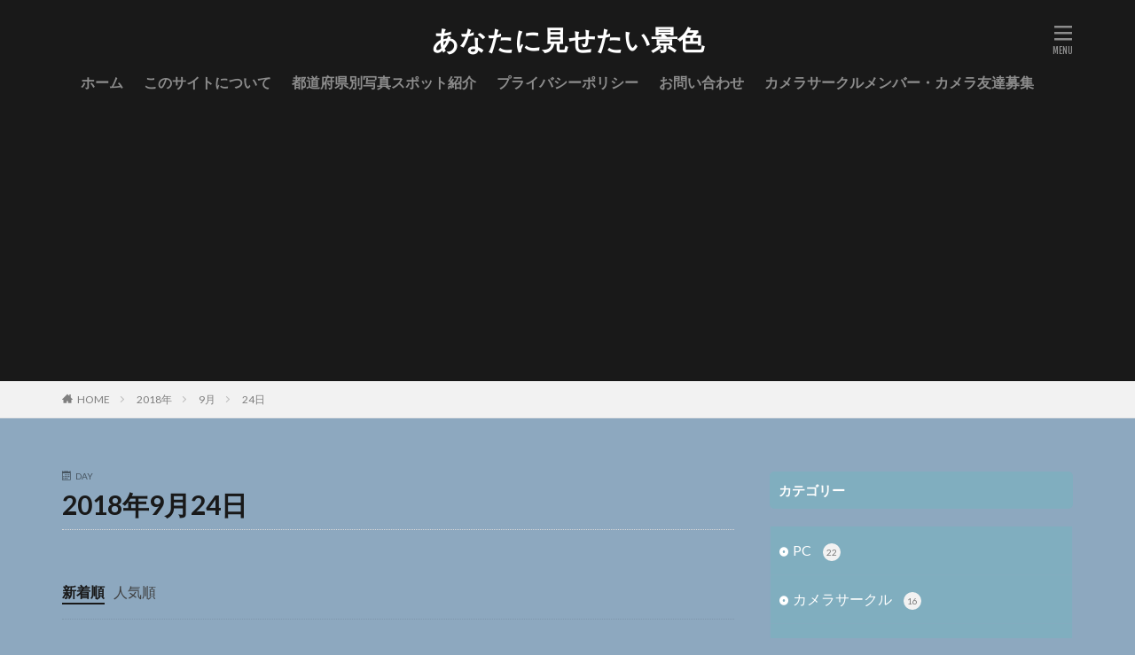

--- FILE ---
content_type: text/html; charset=UTF-8
request_url: https://taishiphoto.net/2018/09/24/
body_size: 38937
content:
<!DOCTYPE html>

<html lang="ja" prefix="og: http://ogp.me/ns#">
<head prefix="og: http://ogp.me/ns# fb: http://ogp.me/ns/fb# article: http://ogp.me/ns/article#">
<meta charset="UTF-8">
<title>2018年9月24日│あなたに見せたい景色</title>
<meta name='robots' content='max-image-preview:large' />
<link rel='stylesheet' id='dashicons-css'  href='https://taishiphoto.net/wp-includes/css/dashicons.min.css?ver=5.8.12' type='text/css' media='all' />
<link rel='stylesheet' id='thickbox-css'  href='https://taishiphoto.net/wp-includes/js/thickbox/thickbox.css?ver=5.8.12' type='text/css' media='all' />
<link rel='stylesheet' id='wp-block-library-css'  href='https://taishiphoto.net/wp-includes/css/dist/block-library/style.min.css?ver=5.8.12' type='text/css' media='all' />
<script src='https://taishiphoto.net/wp-includes/js/jquery/jquery.min.js?ver=3.6.0' id='jquery-core-js'></script>
<script src='https://taishiphoto.net/wp-includes/js/jquery/jquery-migrate.min.js?ver=3.3.2' id='jquery-migrate-js'></script>
<link rel="https://api.w.org/" href="https://taishiphoto.net/wp-json/" /><link class="css-async" rel href="https://taishiphoto.net/wp-content/themes/the-thor/css/icon.min.css">
<link class="css-async" rel href="https://fonts.googleapis.com/css?family=Lato:100,300,400,700,900">
<link class="css-async" rel href="https://fonts.googleapis.com/css?family=Fjalla+One">
<link rel="stylesheet" href="https://fonts.googleapis.com/css?family=Noto+Sans+JP:100,200,300,400,500,600,700,800,900">
<link rel="stylesheet" href="https://taishiphoto.net/wp-content/themes/the-thor/style.min.css">
<link class="css-async" rel href="https://taishiphoto.net/wp-content/themes/the-thor-child/style-user.css?1554437511">
<script src="https://ajax.googleapis.com/ajax/libs/jquery/1.12.4/jquery.min.js"></script>
<meta http-equiv="X-UA-Compatible" content="IE=edge">
<meta name="viewport" content="width=device-width, initial-scale=1, viewport-fit=cover"/>
<script>
(function(i,s,o,g,r,a,m){i['GoogleAnalyticsObject']=r;i[r]=i[r]||function(){
(i[r].q=i[r].q||[]).push(arguments)},i[r].l=1*new Date();a=s.createElement(o),
m=s.getElementsByTagName(o)[0];a.async=1;a.src=g;m.parentNode.insertBefore(a,m)
})(window,document,'script','https://www.google-analytics.com/analytics.js','ga');

ga('create', 'UA-115005905-1', 'auto');
ga('send', 'pageview');
</script>
<style>
.widget.widget_nav_menu ul.menu{border-color: rgba(128,174,191,0.15);}.widget.widget_nav_menu ul.menu li{border-color: rgba(128,174,191,0.75);}.widget.widget_nav_menu ul.menu .sub-menu li{border-color: rgba(128,174,191,0.15);}.widget.widget_nav_menu ul.menu .sub-menu li .sub-menu li:first-child{border-color: rgba(128,174,191,0.15);}.widget.widget_nav_menu ul.menu li a:hover{background-color: rgba(128,174,191,0.75);}.widget.widget_nav_menu ul.menu .current-menu-item > a{background-color: rgba(128,174,191,0.75);}.widget.widget_nav_menu ul.menu li .sub-menu li a:before {color:#80aebf;}.widget.widget_nav_menu ul.menu li a{background-color:#80aebf;}.widget.widget_nav_menu ul.menu .sub-menu a:hover{color:#80aebf;}.widget.widget_nav_menu ul.menu .sub-menu .current-menu-item a{color:#80aebf;}.widget.widget_categories ul{border-color: rgba(128,174,191,0.15);}.widget.widget_categories ul li{border-color: rgba(128,174,191,0.75);}.widget.widget_categories ul .children li{border-color: rgba(128,174,191,0.15);}.widget.widget_categories ul .children li .children li:first-child{border-color: rgba(128,174,191,0.15);}.widget.widget_categories ul li a:hover{background-color: rgba(128,174,191,0.75);}.widget.widget_categories ul .current-menu-item > a{background-color: rgba(128,174,191,0.75);}.widget.widget_categories ul li .children li a:before {color:#80aebf;}.widget.widget_categories ul li a{background-color:#80aebf;}.widget.widget_categories ul .children a:hover{color:#80aebf;}.widget.widget_categories ul .children .current-menu-item a{color:#80aebf;}.widgetSearch__input:hover{border-color:#80aebf;}.widgetCatTitle{background-color:#80aebf;}.widgetCatTitle__inner{background-color:#80aebf;}.widgetSearch__submit:hover{background-color:#80aebf;}.widgetProfile__sns{background-color:#80aebf;}.widget.widget_calendar .calendar_wrap tbody a:hover{background-color:#80aebf;}.widget ul li a:hover{color:#80aebf;}.widget.widget_rss .rsswidget:hover{color:#80aebf;}.widget.widget_tag_cloud a:hover{background-color:#80aebf;}.widget select:hover{border-color:#80aebf;}.widgetSearch__checkLabel:hover:after{border-color:#80aebf;}.widgetSearch__check:checked .widgetSearch__checkLabel:before, .widgetSearch__check:checked + .widgetSearch__checkLabel:before{border-color:#80aebf;}.widgetTab__item.current{border-top-color:#80aebf;}.widgetTab__item:hover{border-top-color:#80aebf;}.searchHead__title{background-color:#80aebf;}.searchHead__submit:hover{color:#80aebf;}.menuBtn__close:hover{color:#80aebf;}.menuBtn__link:hover{color:#80aebf;}@media only screen and (min-width: 992px){.menuBtn__link {background-color:#80aebf;}}.t-headerCenter .menuBtn__link:hover{color:#80aebf;}.searchBtn__close:hover{color:#80aebf;}.searchBtn__link:hover{color:#80aebf;}.breadcrumb__item a:hover{color:#80aebf;}.pager__item{color:#80aebf;}.pager__item:hover, .pager__item-current{background-color:#80aebf; color:#fff;}.page-numbers{color:#80aebf;}.page-numbers:hover, .page-numbers.current{background-color:#80aebf; color:#fff;}.pagePager__item{color:#80aebf;}.pagePager__item:hover, .pagePager__item-current{background-color:#80aebf; color:#fff;}.heading a:hover{color:#80aebf;}.eyecatch__cat{background-color:#80aebf;}.the__category{background-color:#80aebf;}.dateList__item a:hover{color:#80aebf;}.controllerFooter__item:last-child{background-color:#80aebf;}.controllerFooter__close{background-color:#80aebf;}.bottomFooter__topBtn{background-color:#80aebf;}.mask-color{background-color:#80aebf;}.mask-colorgray{background-color:#80aebf;}.pickup3__item{background-color:#80aebf;}.categoryBox__title{color:#80aebf;}.comments__list .comment-meta{background-color:#80aebf;}.comment-respond .submit{background-color:#80aebf;}.prevNext__pop{background-color:#80aebf;}.swiper-pagination-bullet-active{background-color:#80aebf;}.swiper-slider .swiper-button-next, .swiper-slider .swiper-container-rtl .swiper-button-prev, .swiper-slider .swiper-button-prev, .swiper-slider .swiper-container-rtl .swiper-button-next	{background-color:#80aebf;}body{background:#8da8bf;}.t-headerColor .l-header{background-color:#191919;}.t-headerColor .globalNavi::before{background: -webkit-gradient(linear,left top,right top,color-stop(0%,rgba(255,255,255,0)),color-stop(100%,#191919));}.t-headerColor .subNavi__link-pickup:hover{color:#191919;}.snsFooter{background-color:#80aebf}.widget-main .heading.heading-widget{background-color:#80aebf}.widget-main .heading.heading-widgetsimple{background-color:#80aebf}.widget-main .heading.heading-widgetsimplewide{background-color:#80aebf}.widget-main .heading.heading-widgetwide{background-color:#80aebf}.widget-main .heading.heading-widgetbottom:before{border-color:#80aebf}.widget-main .heading.heading-widgetborder{border-color:#80aebf}.widget-main .heading.heading-widgetborder::before,.widget-main .heading.heading-widgetborder::after{background-color:#80aebf}.widget-side .heading.heading-widget{background-color:#80aebf}.widget-side .heading.heading-widgetsimple{background-color:#80aebf}.widget-side .heading.heading-widgetsimplewide{background-color:#80aebf}.widget-side .heading.heading-widgetwide{background-color:#80aebf}.widget-side .heading.heading-widgetbottom:before{border-color:#80aebf}.widget-side .heading.heading-widgetborder{border-color:#80aebf}.widget-side .heading.heading-widgetborder::before,.widget-side .heading.heading-widgetborder::after{background-color:#80aebf}.widget-foot .heading.heading-widget{background-color:#80aebf}.widget-foot .heading.heading-widgetsimple{background-color:#80aebf}.widget-foot .heading.heading-widgetsimplewide{background-color:#80aebf}.widget-foot .heading.heading-widgetwide{background-color:#80aebf}.widget-foot .heading.heading-widgetbottom:before{border-color:#80aebf}.widget-foot .heading.heading-widgetborder{border-color:#80aebf}.widget-foot .heading.heading-widgetborder::before,.widget-foot .heading.heading-widgetborder::after{background-color:#80aebf}.widget-menu .heading.heading-widget{background-color:#1e73be}.widget-menu .heading.heading-widgetsimple{background-color:#1e73be}.widget-menu .heading.heading-widgetsimplewide{background-color:#1e73be}.widget-menu .heading.heading-widgetwide{background-color:#1e73be}.widget-menu .heading.heading-widgetbottom:before{border-color:#1e73be}.widget-menu .heading.heading-widgetborder{border-color:#1e73be}.widget-menu .heading.heading-widgetborder::before,.widget-menu .heading.heading-widgetborder::after{background-color:#1e73be}.swiper-slider{height: 260px;}@media only screen and (min-width: 768px){.swiper-slider {height: 550px;}}.rankingBox__bg{background-color:#80aebf}.the__ribbon{background-color:#dd5454}.the__ribbon:after{border-left-color:#dd5454; border-right-color:#dd5454}.eyecatch__link.eyecatch__link-mask:hover::after {background-color: rgba(198,145,180,0.5);}.eyecatch__link.eyecatch__link-maskzoom:hover::after {background-color: rgba(198,145,180,0.5);}.eyecatch__link.eyecatch__link-maskzoomrotate:hover::after {background-color: rgba(198,145,180,0.5);}.eyecatch__link.eyecatch__link-mask:hover::after{content: "read";}.eyecatch__link.eyecatch__link-maskzoom:hover::after{content: "read";}.eyecatch__link.eyecatch__link-maskzoomrotate:hover::after{content: "read";}.content .afTagBox__btnDetail{background-color:#80aebf;}.widget .widgetAfTag__btnDetail{background-color:#80aebf;}.content .afTagBox__btnAf{background-color:#80aebf;}.widget .widgetAfTag__btnAf{background-color:#80aebf;}.content a{color:#1e73be;}.phrase a{color:#1e73be;}.content .sitemap li a:hover{color:#1e73be;}.content h2 a:hover,.content h3 a:hover,.content h4 a:hover,.content h5 a:hover{color:#1e73be;}.content ul.menu li a:hover{color:#1e73be;}.content .es-LiconBox:before{background-color:#a83f3f;}.content .es-LiconCircle:before{background-color:#a83f3f;}.content .es-BTiconBox:before{background-color:#a83f3f;}.content .es-BTiconCircle:before{background-color:#a83f3f;}.content .es-BiconObi{border-color:#a83f3f;}.content .es-BiconCorner:before{background-color:#a83f3f;}.content .es-BiconCircle:before{background-color:#a83f3f;}.content .es-BmarkHatena::before{background-color:#005293;}.content .es-BmarkExcl::before{background-color:#b60105;}.content .es-BmarkQ::before{background-color:#005293;}.content .es-BmarkQ::after{border-top-color:#005293;}.content .es-BmarkA::before{color:#b60105;}.content .es-BsubTradi::before{color:#ffffff;background-color:#b60105;border-color:#b60105;}.btn__link-primary{color:#ffffff; background-color:#dd9b9b;}.content .btn__link-primary{color:#ffffff; background-color:#dd9b9b;}.searchBtn__contentInner .btn__link-search{color:#ffffff; background-color:#dd9b9b;}.btn__link-secondary{color:#ffffff; background-color:#bf416f;}.content .btn__link-secondary{color:#ffffff; background-color:#bf416f;}.btn__link-search{color:#ffffff; background-color:#bf416f;}.btn__link-normal{color:#bf416f;}.content .btn__link-normal{color:#bf416f;}.btn__link-normal:hover{background-color:#bf416f;}.content .btn__link-normal:hover{background-color:#bf416f;}.comments__list .comment-reply-link{color:#bf416f;}.comments__list .comment-reply-link:hover{background-color:#bf416f;}@media only screen and (min-width: 992px){.subNavi__link-pickup{color:#bf416f;}}@media only screen and (min-width: 992px){.subNavi__link-pickup:hover{background-color:#bf416f;}}.partsH2-12 h2{color:#191919; border-left-color:#8fa8bf; border-bottom-color:#d8d8d8;}.partsH3-26 h3{color:#191919; background-color:#ffffff; border-color:#d8d8d8;}.partsH3-26 h3::before{border-top-color:#d8d8d8;}.partsH3-26 h3::after{border-top-color:#ffffff;}.content h4{color:#191919}.content h5{color:#191919}.content ul > li::before{color:#dd9b9b;}.content ul{color:#f2f2f2;}.content ol > li::before{color:#a83f3f; border-color:#a83f3f;}.content ol > li > ol > li::before{background-color:#a83f3f; border-color:#a83f3f;}.content ol > li > ol > li > ol > li::before{color:#a83f3f; border-color:#a83f3f;}.content ol{color:#191919;}.content .balloon .balloon__text{color:#191919; background-color:#f2f2f2;}.content .balloon .balloon__text-left:before{border-left-color:#f2f2f2;}.content .balloon .balloon__text-right:before{border-right-color:#f2f2f2;}.content .balloon-boder .balloon__text{color:#191919; background-color:#ffffff;  border-color:#d8d8d8;}.content .balloon-boder .balloon__text-left:before{border-left-color:#d8d8d8;}.content .balloon-boder .balloon__text-left:after{border-left-color:#ffffff;}.content .balloon-boder .balloon__text-right:before{border-right-color:#d8d8d8;}.content .balloon-boder .balloon__text-right:after{border-right-color:#ffffff;}.content blockquote{color:#191919; background-color:#f2f2f2;}.content blockquote::before{color:#d8d8d8;}.content table{color:#191919; border-top-color:#E5E5E5; border-left-color:#E5E5E5;}.content table th{background:#7f7f7f; color:#ffffff; ;border-right-color:#E5E5E5; border-bottom-color:#E5E5E5;}.content table td{background:#ffffff; ;border-right-color:#E5E5E5; border-bottom-color:#E5E5E5;}.content table tr:nth-child(odd) td{background-color:#f2f2f2;}
</style>
<meta property="og:site_name" content="あなたに見せたい景色" />
<meta property="og:type" content="website" />
<meta property="og:title" content="2018年9月24日│あなたに見せたい景色" />
<meta property="og:description" content="気軽に始めるデジタル一眼レフカメラ、PC、算数" />
<meta property="og:url" content="https://taishiphoto.net/2026/01/22/" />
<meta property="og:image" content="https://taishiphoto.net/wp-content/themes/the-thor/img/img_no_768.gif" />
<meta name="twitter:card" content="summary" />
<meta name="twitter:site" content="@fitjpcom" />
<script async src="//pagead2.googlesyndication.com/pagead/js/adsbygoogle.js"></script>
<script>
     (adsbygoogle = window.adsbygoogle || []).push({
          google_ad_client: "ca-pub-9749233147188081",
          enable_page_level_ads: true
     });
</script>
<meta name="viewport" content="width=device-width, initial-scale=1"> 
</head>
<body class=" t-headerCenter t-headerColor" id="top">


  <!--l-header-->
  <header class="l-header l-header-border">
    <div class="container container-header">

      <!--logo-->
			<p class="siteTitle">
				<a class="siteTitle__link" href="https://taishiphoto.net">
											あなたに見せたい景色					        </a>
      </p>      <!--/logo-->


      				<!--globalNavi-->
				<nav class="globalNavi">
					<div class="globalNavi__inner">
            <ul class="globalNavi__list"><li id="menu-item-165" class="menu-item menu-item-type-custom menu-item-object-custom menu-item-home menu-item-165"><a href="http://taishiphoto.net/">ホーム</a></li>
<li id="menu-item-166" class="menu-item menu-item-type-post_type menu-item-object-page menu-item-166"><a href="https://taishiphoto.net/introduction/">このサイトについて</a></li>
<li id="menu-item-3799" class="menu-item menu-item-type-post_type menu-item-object-post menu-item-3799"><a href="https://taishiphoto.net/area-spot/">都道府県別写真スポット紹介</a></li>
<li id="menu-item-466" class="menu-item menu-item-type-post_type menu-item-object-page menu-item-privacy-policy menu-item-466"><a href="https://taishiphoto.net/privacy-policy/">プライバシーポリシー</a></li>
<li id="menu-item-481" class="menu-item menu-item-type-post_type menu-item-object-page menu-item-481"><a href="https://taishiphoto.net/inquiry/">お問い合わせ</a></li>
<li id="menu-item-3540" class="menu-item menu-item-type-post_type menu-item-object-post menu-item-3540"><a href="https://taishiphoto.net/camera-circle/">カメラサークルメンバー・カメラ友達募集</a></li>
</ul>					</div>
				</nav>
				<!--/globalNavi-->
			

							<!--subNavi-->
				<nav class="subNavi">
	        	        				</nav>
				<!--/subNavi-->
			

      

            <!--menuBtn-->
			<div class="menuBtn">
        <input class="menuBtn__checkbox" id="menuBtn-checkbox" type="checkbox">
        <label class="menuBtn__link menuBtn__link-text icon-menu" for="menuBtn-checkbox"></label>
        <label class="menuBtn__unshown" for="menuBtn-checkbox"></label>
        <div class="menuBtn__content">
          <div class="menuBtn__scroll">
            <label class="menuBtn__close" for="menuBtn-checkbox"><i class="icon-close"></i>CLOSE</label>
            <div class="menuBtn__contentInner">
																														<aside class="widget widget-menu widget_nav_menu"><div class="menu-menu-1-container"><ul id="menu-menu-2" class="menu"><li class="menu-item menu-item-type-custom menu-item-object-custom menu-item-home menu-item-165"><a href="http://taishiphoto.net/">ホーム</a></li>
<li class="menu-item menu-item-type-post_type menu-item-object-page menu-item-166"><a href="https://taishiphoto.net/introduction/">このサイトについて</a></li>
<li class="menu-item menu-item-type-post_type menu-item-object-post menu-item-3799"><a href="https://taishiphoto.net/area-spot/">都道府県別写真スポット紹介</a></li>
<li class="menu-item menu-item-type-post_type menu-item-object-page menu-item-privacy-policy menu-item-466"><a href="https://taishiphoto.net/privacy-policy/">プライバシーポリシー</a></li>
<li class="menu-item menu-item-type-post_type menu-item-object-page menu-item-481"><a href="https://taishiphoto.net/inquiry/">お問い合わせ</a></li>
<li class="menu-item menu-item-type-post_type menu-item-object-post menu-item-3540"><a href="https://taishiphoto.net/camera-circle/">カメラサークルメンバー・カメラ友達募集</a></li>
</ul></div></aside>							            </div>
          </div>
        </div>
			</div>
			<!--/menuBtn-->
      
    </div>
  </header>
  <!--/l-header-->


  <!--l-headerBottom-->
  <div class="l-headerBottom">

    
		
	  	    <div class="wider">
				<!--breadcrum-->
	      <div class="breadcrumb"><ul class="breadcrumb__list container"><li class="breadcrumb__item icon-home"><a href="https://taishiphoto.net">HOME</a></li><li class="breadcrumb__item"><a href="https://taishiphoto.net/2018/">2018年</a></li><li class="breadcrumb__item"><a href="https://taishiphoto.net/2018/09/">9月</a></li><li class="breadcrumb__item breadcrumb__item-current"><a href="https://taishiphoto.net/2018/09/24/">24日</a></li></ul></div>				<!--/breadcrum-->
	    </div>
	  
  </div>
  <!--l-headerBottom-->




  <!--l-wrapper-->
  <div class="l-wrapper">

    <!--l-main-->
        <main class="l-main">


      <div class="dividerBottom">
        <div class="archiveHead">
          <div class="archiveHead__contents">
            <span class="archiveHead__subtitle"><i class="icon-calendar"></i>DAY</span>
            <h1 class="heading heading-primary">2018年9月24日</h1>
          </div>
        </div>
      </div>



      <div class="dividerBottom">


      

        <!--controller-->
        <input type="radio" name="controller__viewRadio" value="viewWide" class="controller__viewRadio" id="viewWide" ><input type="radio" name="controller__viewRadio" value="viewCard" class="controller__viewRadio" id="viewCard" ><input type="radio" name="controller__viewRadio" value="viewNormal" class="controller__viewRadio" id="viewNormal" checked><ul class="controller "><li class="controller__item"><form method="get" name="newer" action="https://taishiphoto.net/2018/09/24/"><input type="hidden" name="sort" value="newer" /><a class="controller__link is-current" href="javascript:newer.submit()">新着順</a></form></li><li class="controller__item"><form method="get" name="popular" action="https://taishiphoto.net/2018/09/24/"><input type="hidden" name="sort" value="popular" /><a class="controller__link" href="javascript:popular.submit()">人気順</a></form></li></ul>        <!--/controller-->

        <!--archive-->
                <div class="archive">
	      			          <article class="archive__item archive__item-shadow">

                        <div class="eyecatch">

              			    			          <span class="eyecatch__cat cc-bg2"><a href="https://taishiphoto.net/category/spot/">写真スポット</a></span>              <a class="eyecatch__link eyecatch__link-maskzoom" href="https://taishiphoto.net/hikawamaru/">
                                  <img width="375" height="281" src="https://taishiphoto.net/wp-content/themes/the-thor/img/dummy.gif" data-layzr="https://taishiphoto.net/wp-content/uploads/2018/09/IMG_20180715_151715_R.jpg" class="attachment-icatch375 size-icatch375 wp-post-image" alt="" />                              </a>
            </div>
            
            <div class="archive__contents">

			  
                            <ul class="dateList">
                                  <li class="dateList__item icon-clock">2018年9月24日</li>
                                                                              </ul>
              
              <h2 class="heading heading-secondary">
                <a href="https://taishiphoto.net/hikawamaru/">神奈川県　氷川丸　80年以上前の大型船を見学</a>
              </h2>
              <p class="phrase phrase-secondary">
              日付　使用機材 訪れた日付 2018/7/15 使用カメラ スマホのカメラ 地図 氷川丸 1930年から約30年くらい貨客船として活躍した85歳以上の貴重な大型船です。今は山下公園前の海に泊まっていて中を見学する事が出来ます。単純に見た目ですが、大きさはかなり大きくて先日見学した三笠公園にいる戦艦三 [&hellip;]              </p>

                            <div class="btn btn-right">
                <a class="btn__link btn__link-normal" href="https://taishiphoto.net/hikawamaru/">続きを読む</a>
              </div>
                          </div>
          </article>

            		          </div>
	            <!--/archive-->


	  


        <!--pager-->
		        <!--/pager-->
      </div>

    </main>
    <!--/l-main-->


          <!--l-sidebar-->
<div class="l-sidebar">	
	
  <aside class="widget widget-side  widget_categories"><h2 class="heading heading-widget">カテゴリー</h2>
			<ul>
					<li class="cat-item cat-item-45"><a href="https://taishiphoto.net/category/pc/">PC <span class="widgetCount">22</span></a>
</li>
	<li class="cat-item cat-item-286"><a href="https://taishiphoto.net/category/%e3%82%ab%e3%83%a1%e3%83%a9%e3%82%b5%e3%83%bc%e3%82%af%e3%83%ab/">カメラサークル <span class="widgetCount">16</span></a>
</li>
	<li class="cat-item cat-item-11"><a href="https://taishiphoto.net/category/camera/">カメラについて <span class="widgetCount">12</span></a>
</li>
	<li class="cat-item cat-item-298"><a href="https://taishiphoto.net/category/sumai/">住まい <span class="widgetCount">11</span></a>
</li>
	<li class="cat-item cat-item-2"><a href="https://taishiphoto.net/category/spot/">写真スポット <span class="widgetCount">113</span></a>
</li>
	<li class="cat-item cat-item-240"><a href="https://taishiphoto.net/category/work/">工作 <span class="widgetCount">3</span></a>
</li>
	<li class="cat-item cat-item-16"><a href="https://taishiphoto.net/category/diary/">日記 <span class="widgetCount">48</span></a>
</li>
	<li class="cat-item cat-item-289"><a href="https://taishiphoto.net/category/%e7%ab%b6%e9%a6%ac/">競馬 <span class="widgetCount">11</span></a>
</li>
	<li class="cat-item cat-item-19"><a href="https://taishiphoto.net/category/arithmetic/">算数 <span class="widgetCount">10</span></a>
</li>
	<li class="cat-item cat-item-43"><a href="https://taishiphoto.net/category/bird/">野鳥 <span class="widgetCount">12</span></a>
</li>
	<li class="cat-item cat-item-166"><a href="https://taishiphoto.net/category/fishing/">釣り <span class="widgetCount">5</span></a>
</li>
			</ul>

			</aside><aside class="widget widget-side  widget_calendar"><div id="calendar_wrap" class="calendar_wrap"><table id="wp-calendar" class="wp-calendar-table">
	<caption>2018年9月</caption>
	<thead>
	<tr>
		<th scope="col" title="月曜日">月</th>
		<th scope="col" title="火曜日">火</th>
		<th scope="col" title="水曜日">水</th>
		<th scope="col" title="木曜日">木</th>
		<th scope="col" title="金曜日">金</th>
		<th scope="col" title="土曜日">土</th>
		<th scope="col" title="日曜日">日</th>
	</tr>
	</thead>
	<tbody>
	<tr>
		<td colspan="5" class="pad">&nbsp;</td><td>1</td><td>2</td>
	</tr>
	<tr>
		<td>3</td><td><a href="https://taishiphoto.net/2018/09/04/" aria-label="2018年9月4日 に投稿を公開">4</a></td><td>5</td><td><a href="https://taishiphoto.net/2018/09/06/" aria-label="2018年9月6日 に投稿を公開">6</a></td><td>7</td><td><a href="https://taishiphoto.net/2018/09/08/" aria-label="2018年9月8日 に投稿を公開">8</a></td><td>9</td>
	</tr>
	<tr>
		<td>10</td><td>11</td><td>12</td><td><a href="https://taishiphoto.net/2018/09/13/" aria-label="2018年9月13日 に投稿を公開">13</a></td><td>14</td><td>15</td><td><a href="https://taishiphoto.net/2018/09/16/" aria-label="2018年9月16日 に投稿を公開">16</a></td>
	</tr>
	<tr>
		<td>17</td><td>18</td><td>19</td><td>20</td><td><a href="https://taishiphoto.net/2018/09/21/" aria-label="2018年9月21日 に投稿を公開">21</a></td><td>22</td><td><a href="https://taishiphoto.net/2018/09/23/" aria-label="2018年9月23日 に投稿を公開">23</a></td>
	</tr>
	<tr>
		<td><a href="https://taishiphoto.net/2018/09/24/" aria-label="2018年9月24日 に投稿を公開">24</a></td><td>25</td><td>26</td><td>27</td><td>28</td><td><a href="https://taishiphoto.net/2018/09/29/" aria-label="2018年9月29日 に投稿を公開">29</a></td><td>30</td>
	</tr>
	</tbody>
	</table><nav aria-label="前と次の月" class="wp-calendar-nav">
		<span class="wp-calendar-nav-prev"><a href="https://taishiphoto.net/2018/08/">&laquo; 8月</a></span>
		<span class="pad">&nbsp;</span>
		<span class="wp-calendar-nav-next"><a href="https://taishiphoto.net/2018/10/">10月 &raquo;</a></span>
	</nav></div></aside><aside class="widget widget-side  widget_text"><h2 class="heading heading-widget">プロフィール</h2>			<div class="textwidget"><p>1985生まれ　男性　千葉県在住</p>
<p>カメラが趣味で休日に関東中心に撮影を楽しんでいます。今まで風景写真を撮っていましたが、最近は野鳥にも挑戦しています。</p>
<p>PCをいじるのも好きで、このサイトも趣味の一つです。</p>
<p>子供の時は釣りが大好きで村田基さんのビデオを何度も見ていました。今でもたまに釣りに行きます。</p>
<p>最近はあまり読みませんが、学生から20代前半まではミステリ小説が好きでよく読んでいました。好きな作家さんは森博嗣さんです。</p>
<p>質問や世間話など大歓迎です。気軽に<a href="http://taishiphoto.net/inquiry/"><em><strong>お問い合わせ</strong></em></a>から話しかけてください。</p>
</div>
		</aside><aside class="widget widget-side  widget_search"><form class="widgetSearch__flex" method="get" action="https://taishiphoto.net" target="_top">
  <input class="widgetSearch__input" type="text" maxlength="50" name="s" placeholder="キーワードを入力" value="">
  <button class="widgetSearch__submit icon-search" type="submit" value="search"></button>
</form>
<ol class="widgetSearch__word">
    <li class="widgetSearch__wordItem"><a href="https://taishiphoto.net?s=WEB">WEB</a></li>
      <li class="widgetSearch__wordItem"><a href="https://taishiphoto.net?s=デザイン">デザイン</a></li>
      <li class="widgetSearch__wordItem"><a href="https://taishiphoto.net?s=SEO">SEO</a></li>
      </ol>
</aside>
		<aside class="widget widget-side  widget_recent_entries">
		<h2 class="heading heading-widget">最近の投稿</h2>
		<ul>
											<li>
					<a href="https://taishiphoto.net/g-robot/">サイトマップが送れない</a>
									</li>
											<li>
					<a href="https://taishiphoto.net/declaration/">住宅ローン減税、確定申告できるか？</a>
									</li>
											<li>
					<a href="https://taishiphoto.net/car-repair/">車のメンテナンス</a>
									</li>
											<li>
					<a href="https://taishiphoto.net/car-battery/">日産デイズ　バッテリー交換　</a>
									</li>
											<li>
					<a href="https://taishiphoto.net/neverland/">おすすめの漫画　約束のネバーランド</a>
									</li>
					</ul>

		</aside><aside class="widget widget-side  widget_archive"><h2 class="heading heading-widget">アーカイブ</h2>
			<ul>
					<li><a href='https://taishiphoto.net/2021/06/'>2021年6月</a></li>
	<li><a href='https://taishiphoto.net/2021/02/'>2021年2月</a></li>
	<li><a href='https://taishiphoto.net/2021/01/'>2021年1月</a></li>
	<li><a href='https://taishiphoto.net/2020/12/'>2020年12月</a></li>
	<li><a href='https://taishiphoto.net/2020/11/'>2020年11月</a></li>
	<li><a href='https://taishiphoto.net/2020/10/'>2020年10月</a></li>
	<li><a href='https://taishiphoto.net/2020/09/'>2020年9月</a></li>
	<li><a href='https://taishiphoto.net/2020/08/'>2020年8月</a></li>
	<li><a href='https://taishiphoto.net/2020/07/'>2020年7月</a></li>
	<li><a href='https://taishiphoto.net/2020/06/'>2020年6月</a></li>
	<li><a href='https://taishiphoto.net/2020/05/'>2020年5月</a></li>
	<li><a href='https://taishiphoto.net/2020/04/'>2020年4月</a></li>
	<li><a href='https://taishiphoto.net/2020/03/'>2020年3月</a></li>
	<li><a href='https://taishiphoto.net/2020/02/'>2020年2月</a></li>
	<li><a href='https://taishiphoto.net/2020/01/'>2020年1月</a></li>
	<li><a href='https://taishiphoto.net/2019/12/'>2019年12月</a></li>
	<li><a href='https://taishiphoto.net/2019/11/'>2019年11月</a></li>
	<li><a href='https://taishiphoto.net/2019/10/'>2019年10月</a></li>
	<li><a href='https://taishiphoto.net/2019/09/'>2019年9月</a></li>
	<li><a href='https://taishiphoto.net/2019/08/'>2019年8月</a></li>
	<li><a href='https://taishiphoto.net/2019/07/'>2019年7月</a></li>
	<li><a href='https://taishiphoto.net/2019/06/'>2019年6月</a></li>
	<li><a href='https://taishiphoto.net/2019/05/'>2019年5月</a></li>
	<li><a href='https://taishiphoto.net/2019/04/'>2019年4月</a></li>
	<li><a href='https://taishiphoto.net/2019/03/'>2019年3月</a></li>
	<li><a href='https://taishiphoto.net/2019/02/'>2019年2月</a></li>
	<li><a href='https://taishiphoto.net/2019/01/'>2019年1月</a></li>
	<li><a href='https://taishiphoto.net/2018/12/'>2018年12月</a></li>
	<li><a href='https://taishiphoto.net/2018/11/'>2018年11月</a></li>
	<li><a href='https://taishiphoto.net/2018/10/'>2018年10月</a></li>
	<li><a href='https://taishiphoto.net/2018/09/' aria-current="page">2018年9月</a></li>
	<li><a href='https://taishiphoto.net/2018/08/'>2018年8月</a></li>
	<li><a href='https://taishiphoto.net/2018/07/'>2018年7月</a></li>
	<li><a href='https://taishiphoto.net/2018/06/'>2018年6月</a></li>
	<li><a href='https://taishiphoto.net/2018/05/'>2018年5月</a></li>
	<li><a href='https://taishiphoto.net/2018/04/'>2018年4月</a></li>
	<li><a href='https://taishiphoto.net/2018/03/'>2018年3月</a></li>
	<li><a href='https://taishiphoto.net/2018/02/'>2018年2月</a></li>
			</ul>

			</aside><aside class="widget widget-side  widget_categories"><h2 class="heading heading-widget">カテゴリー</h2>
			<ul>
					<li class="cat-item cat-item-45"><a href="https://taishiphoto.net/category/pc/">PC</a>
</li>
	<li class="cat-item cat-item-286"><a href="https://taishiphoto.net/category/%e3%82%ab%e3%83%a1%e3%83%a9%e3%82%b5%e3%83%bc%e3%82%af%e3%83%ab/">カメラサークル</a>
</li>
	<li class="cat-item cat-item-11"><a href="https://taishiphoto.net/category/camera/">カメラについて</a>
</li>
	<li class="cat-item cat-item-298"><a href="https://taishiphoto.net/category/sumai/">住まい</a>
</li>
	<li class="cat-item cat-item-2"><a href="https://taishiphoto.net/category/spot/">写真スポット</a>
</li>
	<li class="cat-item cat-item-240"><a href="https://taishiphoto.net/category/work/">工作</a>
</li>
	<li class="cat-item cat-item-16"><a href="https://taishiphoto.net/category/diary/">日記</a>
</li>
	<li class="cat-item cat-item-289"><a href="https://taishiphoto.net/category/%e7%ab%b6%e9%a6%ac/">競馬</a>
</li>
	<li class="cat-item cat-item-19"><a href="https://taishiphoto.net/category/arithmetic/">算数</a>
</li>
	<li class="cat-item cat-item-43"><a href="https://taishiphoto.net/category/bird/">野鳥</a>
</li>
	<li class="cat-item cat-item-166"><a href="https://taishiphoto.net/category/fishing/">釣り</a>
</li>
			</ul>

			</aside>
	
</div>
<!--/l-sidebar-->

	

  </div>
  <!--/l-wrapper-->



  <!--l-footerTop-->
  <div class="l-footerTop">

    
  </div>
  <!--/l-footerTop-->


  <!--l-footer-->
  <footer class="l-footer">

        


    

    <div class="wider">
      <!--bottomFooter-->
      <div class="bottomFooter">
        <div class="container">

                      <nav class="bottomFooter__navi">
              <ul class="bottomFooter__list"><li class="menu-item menu-item-type-custom menu-item-object-custom menu-item-home menu-item-165"><a href="http://taishiphoto.net/">ホーム</a></li>
<li class="menu-item menu-item-type-post_type menu-item-object-page menu-item-166"><a href="https://taishiphoto.net/introduction/">このサイトについて</a></li>
<li class="menu-item menu-item-type-post_type menu-item-object-post menu-item-3799"><a href="https://taishiphoto.net/area-spot/">都道府県別写真スポット紹介</a></li>
<li class="menu-item menu-item-type-post_type menu-item-object-page menu-item-privacy-policy menu-item-466"><a href="https://taishiphoto.net/privacy-policy/">プライバシーポリシー</a></li>
<li class="menu-item menu-item-type-post_type menu-item-object-page menu-item-481"><a href="https://taishiphoto.net/inquiry/">お問い合わせ</a></li>
<li class="menu-item menu-item-type-post_type menu-item-object-post menu-item-3540"><a href="https://taishiphoto.net/camera-circle/">カメラサークルメンバー・カメラ友達募集</a></li>
</ul>            </nav>
          
          <div class="bottomFooter__copyright">
          			© Copyright 2026 <a class="bottomFooter__link" href="https://taishiphoto.net">あなたに見せたい景色</a>.
                    </div>

                    <div class="bottomFooter__producer">
		    あなたに見せたい景色 by <a class="bottomFooter__link" href="http://fit-jp.com/" target="_blank">FIT-Web Create</a>. Powered by <a class="bottomFooter__link" href="https://wordpress.org/" target="_blank">WordPress</a>.
          </div>
          
        </div>
        <a href="#top" class="bottomFooter__topBtn" id="bottomFooter__topBtn"></a>
      </div>
      <!--/bottomFooter-->


    </div>


    
  </footer>
  <!-- /l-footer -->



<script>Array.prototype.forEach.call(document.getElementsByClassName("css-async"), function(e){e.rel = "stylesheet"});</script>
		<script type="application/ld+json">
		{ "@context":"http://schema.org",
		  "@type": "BreadcrumbList",
		  "itemListElement":
		  [
		    {"@type": "ListItem","position": 1,"item":{"@id": "https://taishiphoto.net","name": "HOME"}},
		    {"@type": "ListItem","position": 2,"item":{"@id": "https://taishiphoto.net/2018/","name": "2018年"}},
    {"@type": "ListItem","position": 3,"item":{"@id": "https://taishiphoto.net/2018/09/","name": "9月"}},
    {"@type": "ListItem","position": 4,"item":{"@id": "https://taishiphoto.net/2018/09/","name": "24日"}}
		  ]
		}
		</script>


		<script type='text/javascript' id='thickbox-js-extra'>
/* <![CDATA[ */
var thickboxL10n = {"next":"\u6b21\u3078 >","prev":"< \u524d\u3078","image":"\u753b\u50cf","of":"\/","close":"\u9589\u3058\u308b","noiframes":"\u3053\u306e\u6a5f\u80fd\u3067\u306f iframe \u304c\u5fc5\u8981\u3067\u3059\u3002\u73fe\u5728 iframe \u3092\u7121\u52b9\u5316\u3057\u3066\u3044\u308b\u304b\u3001\u5bfe\u5fdc\u3057\u3066\u3044\u306a\u3044\u30d6\u30e9\u30a6\u30b6\u30fc\u3092\u4f7f\u3063\u3066\u3044\u308b\u3088\u3046\u3067\u3059\u3002","loadingAnimation":"https:\/\/taishiphoto.net\/wp-includes\/js\/thickbox\/loadingAnimation.gif"};
/* ]]> */
</script>
<script src='https://taishiphoto.net/wp-includes/js/thickbox/thickbox.js?ver=3.1-20121105' id='thickbox-js'></script>
<script src='https://taishiphoto.net/wp-includes/js/wp-embed.min.js?ver=5.8.12' id='wp-embed-js'></script>
<script src='https://taishiphoto.net/wp-content/themes/the-thor/js/smoothlink.min.js?ver=5.8.12' id='smoothlink-js'></script>
<script src='https://taishiphoto.net/wp-content/themes/the-thor/js/layzr.min.js?ver=5.8.12' id='layzr-js'></script>
<script src='https://taishiphoto.net/wp-content/themes/the-thor/js/unregister-worker.min.js?ver=5.8.12' id='unregeister-worker-js'></script>
<script src='https://taishiphoto.net/wp-content/themes/the-thor/js/offline.min.js?ver=5.8.12' id='fit-pwa-offline-js'></script>
<script>
jQuery( function() {
	setTimeout(
		function() {
			var realtime = 'false';
			if ( typeof _wpCustomizeSettings !== 'undefined' ) {
				realtime = _wpCustomizeSettings.values.fit_bsRank_realtime;
			}
			jQuery.ajax( {
				type: 'POST',
				url:  'https://taishiphoto.net/wp-admin/admin-ajax.php',
				data: {
					'action'           : 'fit_update_post_views_by_period',
					'preview_realtime' : realtime,
				},
			} );
		},
		200
	);
} );
</script>



<script>var layzr = new Layzr();</script>



<script>
// ページの先頭へボタン
jQuery(function(a) {
    a("#bottomFooter__topBtn").hide();
    a(window).on("scroll", function() {
        if (a(this).scrollTop() > 100) {
            a("#bottomFooter__topBtn").fadeIn("fast")
        } else {
            a("#bottomFooter__topBtn").fadeOut("fast")
        }
        scrollHeight = a(document).height();
        scrollPosition = a(window).height() + a(window).scrollTop();
        footHeight = a(".bottomFooter").innerHeight();
        if (scrollHeight - scrollPosition <= footHeight) {
            a("#bottomFooter__topBtn").css({
                position: "absolute",
                bottom: footHeight - 40
            })
        } else {
            a("#bottomFooter__topBtn").css({
                position: "fixed",
                bottom: 0
            })
        }
    });
    a("#bottomFooter__topBtn").click(function() {
        a("body,html").animate({
            scrollTop: 0
        }, 400);
        return false
    });
    a(".controllerFooter__topBtn").click(function() {
        a("body,html").animate({
            scrollTop: 0
        }, 400);
        return false
    })
});
</script>


</body>
</html>


--- FILE ---
content_type: text/html; charset=utf-8
request_url: https://www.google.com/recaptcha/api2/aframe
body_size: 267
content:
<!DOCTYPE HTML><html><head><meta http-equiv="content-type" content="text/html; charset=UTF-8"></head><body><script nonce="O5x-82utsmWuhVHFSlOyRQ">/** Anti-fraud and anti-abuse applications only. See google.com/recaptcha */ try{var clients={'sodar':'https://pagead2.googlesyndication.com/pagead/sodar?'};window.addEventListener("message",function(a){try{if(a.source===window.parent){var b=JSON.parse(a.data);var c=clients[b['id']];if(c){var d=document.createElement('img');d.src=c+b['params']+'&rc='+(localStorage.getItem("rc::a")?sessionStorage.getItem("rc::b"):"");window.document.body.appendChild(d);sessionStorage.setItem("rc::e",parseInt(sessionStorage.getItem("rc::e")||0)+1);localStorage.setItem("rc::h",'1769015450112');}}}catch(b){}});window.parent.postMessage("_grecaptcha_ready", "*");}catch(b){}</script></body></html>

--- FILE ---
content_type: text/css
request_url: https://taishiphoto.net/wp-content/themes/the-thor-child/style-user.css?1554437511
body_size: 2841
content:
/************************************************************/
/*LION系スタイル継承
/************************************************************/

/*枠線ボックス*/
.content .borderBox{
	border:1px solid #E5E5E5;
	padding:20px;
	margin-top:2rem;
}

/*二重線ボックス*/
.content .border2Box{
	border:4px double #E5E5E5;
	padding:20px;
	margin-top:2rem;
}

/*背景ボックス*/
.content .bgBox{
	background:#F2F2F2;
	padding:20px;
	margin-top:2rem;
}

/*ペーパーボックス*/
.content .paperBox {
	position: relative;
	padding:20px;
	margin-top:2rem;
	background-color: #F2F2F2;
}
.content .paperBox::after {
	content: "";
	position: absolute;
	bottom: 0;
	right: 0;
	border-color: #D8D8D8 #ffffff #ffffff #D8D8D8;
	border-style: solid;
	border-width: 0 0 20px 20px;
}

/*太文字ボックス*/
.content .boldBox{
	border:3px solid #191919;
	padding:20px;
	margin-top:2rem;
	font-weight:700;
}

/*括弧ボックス*/
.content .bracketsBox{
	position:relative;
	padding:20px;
	margin-top:2rem;
}
.content .bracketsBox:before,
.content .bracketsBox:after {
	display: inline-block;
	position: absolute;
	width: 20px;
	height: 30px;
	content: "";
}
.content .bracketsBox:before {
	top: 0;
	left: 0;
	border-top: solid 1px #191919;
	border-left: solid 1px #191919;
}
.content .bracketsBox:after {
	right: 0;
	bottom: 0;
	border-right: solid 1px #191919;
	border-bottom: solid 1px #191919;
}

/*はてなボックス*/
/*ビックリボックス*/
.content .questionBox,
.content .exclamationBox{
	position:relative;
	margin-top:2rem;
	padding:20px 20px 20px 70px;
}
.content .questionBox{background-color: #D9EFF7;}
.content .exclamationBox{background-color: #F6E1DF;}
.content .questionBox::before,
.content .exclamationBox::before{
	position:absolute;
	top:20px;
	left:20px;
	font-size:2rem;
	font-weight:700;
	color: #ffffff;
	text-align: center;
	vertical-align: middle;
	width: 30px;
	height: 30px;
	line-height: 30px;
	border-radius: 50%;
}
.content .questionBox::before{content: "?";background: #0096c8;}
.content .exclamationBox::before{content: "!";background: #c53929;}

/*ポイントボックス*/
.content .pointBox {
	position: relative;
	border: 2px solid #c53929;
	border-radius: 5px;
	padding:20px;
	margin-top:2rem;
}
.content .pointBox::before {
	content: "POINT";
	position: absolute;
	top: -15px;
	left: 15px;
	font-size: 1.6rem;
	font-weight: 700;
	background-color: #ffffff;
	color: #c53929;
	padding: 0 10px;
}

/*イエローマーカー*/
.content .markerYellow{background: linear-gradient(transparent 60%, #ffffbc 60%);}
/*ピンクマーカー*/
.content .markerPink{background: linear-gradient(transparent 60%, #FFDFEF 60%);}
/*ブルーマーカー*/
.content .markerBlue{background: linear-gradient(transparent 60%, #cce5ff 60%);}

/*注釈*/
.content .asterisk{
	display: block;
	font-size: 1.3rem;
	color: #7F7F7F;
}
ul li{color: #000000;}
body {
  font-size: 16px;
}